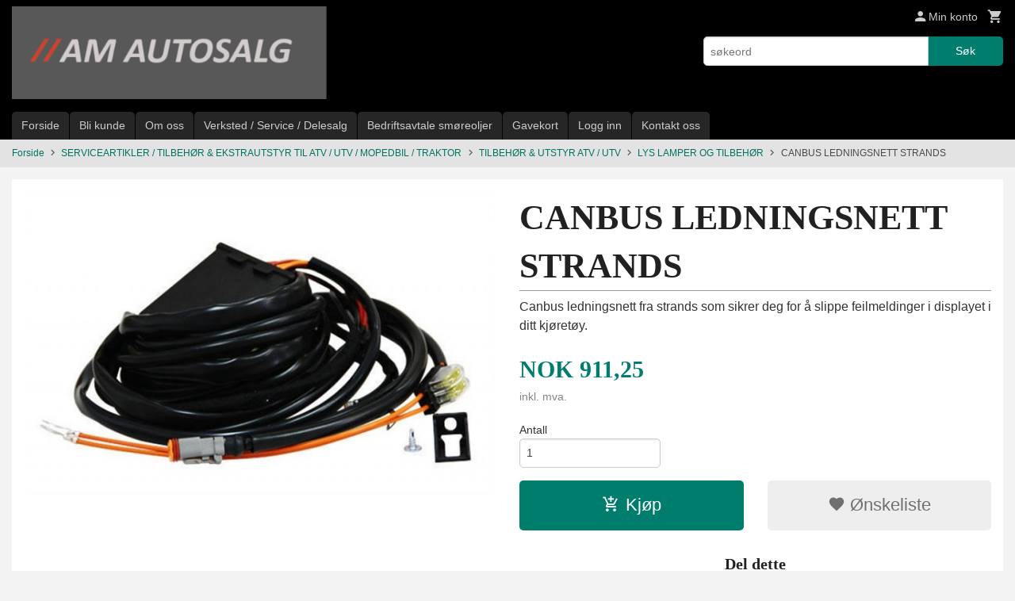

--- FILE ---
content_type: text/html
request_url: https://www.amautosalg.no/produkt/cfmoto-atv-utv/baggasjebokser/lys-lamper-og-tilbehor/canbus-ledningsnett-strands-4600-270413
body_size: 16188
content:
<!DOCTYPE html>

<!--[if IE 7]>    <html class="lt-ie10 lt-ie9 lt-ie8 ie7 no-js flyout_menu" lang="no"> <![endif]-->
<!--[if IE 8]>    <html class="lt-ie10 lt-ie9 ie8 no-js flyout_menu" lang="no"> <![endif]-->
<!--[if IE 9]>    <html class="lt-ie10 ie9 no-js flyout_menu" lang="no"> <![endif]-->
<!--[if (gt IE 9)|!(IE)]><!--> <html class="no-js flyout_menu" lang="no"> <!--<![endif]-->

<head prefix="og: http://ogp.me/ns# fb: http://ogp.me/ns/fb# product: http://ogp.me/ns/product#">
    <meta http-equiv="Content-Type" content="text/html; charset=UTF-8">
    <meta http-equiv="X-UA-Compatible" content="IE=edge">
    
                    <title>CANBUS LEDNINGSNETT STRANDS | AM autosalg </title>
        

    <meta name="description" content="Canbus ledningsnett fra strands som sikrer deg for å slippe feilmeldinger i displayet i ditt kjøretøy.">

    <meta name="keywords" content="">

<meta name="csrf-token" content="UHDoJ0lC5oKDNekBVJbGj0LK2RU2etlMm4Xdq8i8">    <link rel="shortcut icon" href="/favicon.ico">
    <meta property="og:title" content="CANBUS LEDNINGSNETT STRANDS">
<meta property="og:type" content="product">

<meta property="og:image" content="https://www.amautosalg.no/assets/img/630/630/bilder_nettbutikk/a0cf88f34e8ee2ecaa3394090e4ec0b7-image.jpeg">

    <meta property="og:image:width" content="630">
    <meta property="og:image:height" content="407">

<meta property="og:description" content="Canbus ledningsnett fra strands som sikrer deg for å slippe feilmeldinger i displayet i ditt kjøretøy.">


<meta property="product:price:amount" content="911.25"> 
<meta property="product:price:currency" content="NOK">

    <meta property="product:category" content="LYS LAMPER OG TILBEHØR">
    <meta property="product-category-link" content="https://www.amautosalg.no/butikk/cfmoto-atv-utv/baggasjebokser/lys-lamper-og-tilbehor">

<meta property="product:availability" content="instock">



<meta property="og:url" content="https://www.amautosalg.no/produkt/cfmoto-atv-utv/baggasjebokser/lys-lamper-og-tilbehor/canbus-ledningsnett-strands-4600-270413">
<meta property="og:site_name" content="AM autosalg ">
<meta property="og:locale" content="nb_NO"><!-- Pioneer scripts & style -->
<meta name="viewport" content="width=device-width, initial-scale=1.0, minimum-scale=1">
<!-- Android Lollipop theme support: http://updates.html5rocks.com/2014/11/Support-for-theme-color-in-Chrome-39-for-Android -->
<meta name="theme-color" content="#017D6E">

<link href="/assets/themes/classic/css/classic.compiled.css?ver=1702392949" rel="preload" as="style">
<link href="/assets/themes/classic/css/classic.compiled.css?ver=1702392949" rel="stylesheet" type="text/css">


<script type="text/javascript" src="/assets/js/modernizr.min-dev.js"></script>
<script>
    window.FEATURES = (function() {
        var list = {"24ai":1,"24chat":1,"24nb":1,"8":1,"api":1,"blog":1,"boxpacker":1,"criteo":1,"discount":1,"dropshipping":1,"facebook_dpa":1,"facebook_product_catalog":1,"fiken":1,"frontendfaq":1,"giftcard":1,"google_analytics_4":1,"google_shopping":1,"klarna_b2b":1,"localization":1,"mailmojo":1,"mega_menu":1,"modal_cart":1,"modal_cart_free_shipping_reminder":1,"modal_cart_products":1,"newsletter":1,"om2_multihandling":1,"pickuppoints":1,"popup_module":1,"printnode":1,"product_bundles":1,"product_image_slider":1,"product_management_2":1,"product_management_2_customize_layout":1,"reseller":1,"slider":1,"snapchat":1,"stock_reminders":1,"text":1,"thumb_attribute_connection":1,"tripletex":1,"two":1,"two_search_api":1,"update_price_on_attribute_change":1,"users":1,"vipps_express":1,"webshop":1};

        return {
            get: function(name) { return name in list; }
        };
    })();

    if (window.FEATURES.get('facebook_dpa')) {
                facebook_dpa_id = "";
            }

</script>

   

<script async src="https://client.24nettbutikk.chat/embed.js" data-chat-id="24xXZCUoZsQISD8ggAe4ZK2w"></script><script>function chat(){(window.lvchtarr=window.lvchtarr||[]).push(arguments)}</script><script>chat('placement', 'bottom-right');</script><!-- Global site tag (gtag.js) - Google Analytics -->
<script type="text/plain" data-category="analytics" async src="https://www.googletagmanager.com/gtag/js?id=G-82S7M9N0KV"></script>
<script type="text/plain" data-category="analytics">
  window.dataLayer = window.dataLayer || [];
  function gtag(){dataLayer.push(arguments);}
  gtag('js', new Date());

    gtag('config', 'G-82S7M9N0KV', {
      theme: 'classic',
      activeCheckout: 'checkout'
  });
</script>

<script>
    class Item {
        product = {};

        constructor(product) {
            this.product = product;
        }

        #setItemVariant() {
            this.product.item_variant = Array.from(document.querySelectorAll('div.product__attribute'))
                ?.reduce((previousValue, currentValue, currentIndex, array) => {
                    let selectOptions = Array.from(currentValue.children[1].children[0].children);

                    if (!selectOptions.some(option => option.tagName === 'OPTGROUP')) {
                        let attribute = currentValue.children[0].children[0].innerHTML;
                        let value = selectOptions.find(attributeValue => attributeValue.selected).innerHTML;

                        return previousValue += `${attribute}: ${value}${array.length && currentIndex !== array.length - 1 ? ', ' : ''}`;
                    }
                }, '');
        }

        #attachEventListeners() {
            document.querySelectorAll('select.js-attribute').forEach(selector => selector.addEventListener('change', () => this.#setItemVariant()));

            const buyProductButton = document.querySelector('button.js-product__buy-button');

            if (buyProductButton) {
                buyProductButton.addEventListener('click', () => {
                    gtag('event', 'add_to_cart', {
                        currency: 'NOK',
                        value: this.product.value,
                        items: [{ ...this.product, quantity: parseInt(document.getElementById('buy_count').value) }]
                    });
                });
            }

            const buyBundleButton = document.querySelector('button.js-bundle__buy-button');

            if (buyBundleButton) {
                buyBundleButton.addEventListener('click', () => {
                    gtag('event', 'add_to_cart', {
                        currency: 'NOK',
                        value: this.product.value,
                        items: [this.product]
                    });
                });
            }

            const wishListButton = document.querySelector('.product__wishlist-button:not(.disabled)');

            if (wishListButton) {
                wishListButton.addEventListener('click', () => {
                    gtag('event', 'add_to_wishlist', {
                        currency: 'NOK',
                        value: this.product.value,
                        items: [{ ...this.product, quantity: parseInt(document.getElementById('buy_count').value) }],
                    });
                });
            }
        }

        async initialize() {
            await this.#setItemVariant();
            this.#attachEventListeners();

            gtag('event', 'view_item', {
                currency: 'NOK',
                value: this.product.value,
                items: [this.product]
            });
        }
    }
</script>
<!-- Google Analytics -->
<script type="text/plain" data-category="analytics">

    (function (i, s, o, g, r, a, m) {
        i['GoogleAnalyticsObject'] = r;
        i[r] = i[r] || function () {
            (i[r].q = i[r].q || []).push(arguments)
        }, i[r].l = 1 * new Date();
        a = s.createElement(o),
            m = s.getElementsByTagName(o)[0];
        a.async = 1;
        a.src = g;
        m.parentNode.insertBefore(a, m)
    })(window, document, 'script', '//www.google-analytics.com/analytics.js', 'ga');

    
    ga('create', 'UA-24343184-8', 'auto', '24nb');

        ga('24nb.send', 'pageview');

    
    
</script>
<div id="sincos-sc"></div>

<script>
    window.SERVER_DATA={"checkoutUrl":"checkout","cartFullHeight":1,"languageId":"1","currency":"NOK","usesFreeShippingReminder":false,"freeShippingCutoff":"1000","useProductUpSell":false,"googleAnalytics4Enabled":false};
</script>
<script src="/js/slider-cart.js?v=92f548de5fc28f3f8f7079c8ad30e93f" type="text/javascript"></script>
<link rel="stylesheet" href="/css/cookie_consent.css">
<script defer src="/js/cookie_consent.js"></script>
<script>
    window.dataLayer = window.dataLayer || [];
    function gtag(){dataLayer.push(arguments);}

    // Set default consent to 'denied' as a placeholder
    // Determine actual values based on your own requirements
    gtag('consent', 'default', {
        'ad_storage': 'denied',
        'ad_user_data': 'denied',
        'ad_personalization': 'denied',
        'analytics_storage': 'denied',
        'url_passthrough': 'denied'
    });

</script>

<script>

    window.addEventListener('load', function(){

        CookieConsent.run({
            cookie: {
                name: 'cookie_consent_cookie',
                domain: window.location.hostname,
                path: '/',
                expiresAfterDays: 30,
                sameSite: 'Lax'
            },
            disablePageInteraction: true,
            guiOptions: {
                consentModal: {
                    layout: 'box inline',
                    position: 'middle center',
                    equalWeightButtons: false,
                }
            },
            categories: {
                necessary: {
                    enabled: true,
                    readonly: true,
                },
                analytics: {},
                targeting: {}
            },
            language: {
                default: 'no',
                translations: {
                    no: {
                        consentModal: {
                            title: 'Vi bruker cookies!',
                            description: '<p>Vi benytter første- og tredjeparts cookies (informasjonskapsler).</p><br><br><p>Cookies bruker til: </p><br><ul style="padding-left:3px;"><li>Nødvendige funksjoner på nettsiden</li><li>Analyse og statistikk</li><li>Markedsføring som kan brukes for personlig tilpasning av annonser</li></ul><br><p>Velg “Godta alle” om du aksepterer vår bruk av cookie. Hvis du ønsker å endre på cookie-innstillingene, velg “La meg velge selv”.</p><br><p>Les mer om vår Cookie policy <a href="/side/cookies">her.</a></p>',
                            acceptAllBtn: 'Godta alle',
                            acceptNecessaryBtn: 'Godta kun nødvendige',
                            showPreferencesBtn: 'La meg velge selv',
                        },
                        preferencesModal: {
                            title: 'Innstillinger',
                            acceptAllBtn: 'Godta alle',
                            acceptNecessaryBtn: 'Godta kun nødvendige',
                            savePreferencesBtn: 'Lagre og godta innstillinger',
                            closeIconLabel: 'Lukk',
                            sections: [
                                {
                                    title: 'Bruk av cookies 📢',
                                    description: 'Vi bruker cookies for å sikre deg en optimal opplevelse i nettbutikken vår. Noen cookies er påkrevd for at nettbutikken skal fungere. Les mer om vår <a href="/side/sikkerhet_og_personvern" class="cc-link">personvernerklæring</a>.'
                                },
                                {
                                    title: 'Helt nødvendige cookies',
                                    description: 'Cookies som er helt nødvendig for at nettbutikken skal fungere. Man får ikke handlet i nettbutikken uten disse.',
                                },
                                {
                                    title: 'Cookies rundt analyse og oppsamling av statistikk',
                                    description: 'Cookie som lagrer anonym statistikk av besøkende i nettbutikken. Disse brukes av nettbutikkeier for å lære seg mer om hvem publikummet sitt er.',
                                    linkedCategory: 'analytics'
                                },
                                {
                                    title: 'Cookies rundt markedsføring og retargeting',
                                    description: 'Cookies som samler informasjon om din bruk av nettsiden slik at markedsføring kan tilpasses deg.',
                                    linkedCategory: 'targeting'
                                },
                                {
                                    title: 'Mer informasjon',
                                    description: 'Ved spørsmål om vår policy rundt cookies og dine valg, ta gjerne kontakt med oss på <a href="mailto:info@amautosalg.no">info@amautosalg.no</a>.'
                                }
                            ]
                        }
                    }
                }
            }
        });
    });
</script>

<script type="text/plain" data-category="targeting">
    window.dataLayer = window.dataLayer || [];
    function gtag(){ dataLayer.push(arguments); }
    gtag('consent', 'update', {
        'ad_storage': 'granted',
        'ad_user_data': 'granted',
        'ad_personalization': 'granted'
    });
</script>

<script type="text/plain" data-category="analytics">
    window.dataLayer = window.dataLayer || [];
    function gtag(){ dataLayer.push(arguments); }
    gtag('consent', 'update', {
        'analytics_storage': 'granted',
        'url_passthrough': 'granted'
    });
</script>

        </head>

<body class="">

    <a href="#main-content" class="sr-only">Gå til innholdet</a>

<div id="outer-wrap">
    <div id="inner-wrap" class="content-wrapper">

                                        <header id="top" role="banner" class="header-row">
    <div id="logo-row" class="header-bg">
    <div class="row">
        <div class="small-5 medium-4 columns">
            <div id="logo" class="logo-wrapper">
    <a href="https://www.amautosalg.no/" class="neutral-link">

        
            <span class="vertical-pos-helper"></span><img src="/bilder_diverse/1605426803_scaled.png" alt="Nettbutikk AM Autosalg AS" class="logo-img">

        
    </a>
</div>
        </div>
        <div class="small-7 medium-8 columns hide-for-print utilities">
            <div class="row">
                <div class="columns">
                    <ul class="nav--horizontal--right utils-nav" id="tools-nav">
                                                <li class="utils-nav__item">
                            <a href="/konto" class="neutral-link setting__button">
                                <i class="icon icon-person icon-large"></i><span>Min konto</span>
                            </a>
                        </li>
                        <li class="utils-nav__item">
                            <div class="cart-and-checkout right ">
    <a href="https://www.amautosalg.no/kasse" class="neutral-link cart-button cart-button--empty">
        <i class="icon-shopping-cart cart-button__icon icon-large"></i><span class="cart-button__text">Handlevogn</span>
        <span class="cart-button__quantity">0</span>
        <span class="cart-button__sum">0,00</span>
        <span class="cart-button__currency">NOK</span>
    </a>

    <a href="https://www.amautosalg.no/kasse" class="button show-for-medium-up checkout-button call-to-action-color-bg">Kasse <i class="icon-chevron-right cart-icon icon-large"></i></a>
</div>                        </li>
                    </ul>
                </div>
            </div>
            <div class="row show-for-large-up">
                <div class="columns">
                    <div class="header__search__wrapper">
                        <form action="https://www.amautosalg.no/search" accept-charset="UTF-8" method="get" class="js-product-search-form" autocomplete="off">    <div class="row collapse postfix-radius">
        <div class="small-9 columns product-search">
            
<input type="text" name="q" value="" id="search-box__input" tabindex="0" maxlength="80" class="inputfelt_sokproduktmarg" placeholder="søkeord"  />
    <input type="submit" class="search-box__submit button small primary-color-bg hidden"  value="Søk"/>


    <div class="js-product-search-results product-search-results is-hidden">
        <p class="js-product-search__no-hits product-search__no-hits is-hidden">Ingen treff</p>
        <div class="js-product-search__container product-search__container is-hidden"></div>
        <p class="js-product-search__extra-hits product-search__extra-hits is-hidden">
            <a href="#" class="themed-nav">&hellip;vis flere treff (<span class="js-product-search__num-extra-hits"></span>)</a>
        </p>
    </div>
        </div>
        <div class="small-3 columns">
            <button type="submit" tabindex="0" class="button postfix js-product-search-submit primary-color-bg">Søk</button>
        </div>
    </div>
</form>                    </div>
                </div>
            </div>
        </div>
    </div>
</div></header>

<div id="about-menu-row" class="navigation-bg show-for-large-up">
    <div class="row">
        <div class="columns about-menu">
            <ul class="nav--horizontal about-menu">
                    <li class="nav__item  ">
            <a href="/" class=" neutral-link">Forside</a>
        </li>
                    <li class="nav__item  ">
            <a href="/kunde" class=" neutral-link">Bli kunde</a>
        </li>
                    <li class="nav__item  ">
            <a href="/sider/om-oss" class=" neutral-link">Om oss</a>
        </li>
                    <li class="nav__item  ">
            <a href="/sider/verksted-service-delesalg" class=" neutral-link">Verksted / Service / Delesalg</a>
        </li>
                    <li class="nav__item  ">
            <a href="/sider/bedriftsavtale-smoreoljer" class=" neutral-link">Bedriftsavtale smøreoljer</a>
        </li>
                    <li class="nav__item  ">
            <a href="/gavekort" class=" neutral-link">Gavekort</a>
        </li>
                    <li class="nav__item  login_btn">
            <a href="/kunde/logginn" class="login_btn neutral-link">Logg inn</a>
        </li>
                    <li class="nav__item  login_btn is-hidden">
            <a href="/kunde/loggut" class="login_btn is-hidden neutral-link">Logg ut</a>
        </li>
                    <li class="nav__item  ">
            <a href="/side/kontakt_oss" class=" neutral-link">Kontakt oss</a>
        </li>
    </ul>        </div>
    </div>
</div>

<nav id="nav-compact" class="navigation-bg main-nav nav-compact hide-for-large-up hide-for-print">
    <div class="row">
        <div class="columns">
            <ul class="main-nav__top-level">
                <li class="left main-nav__item level-0">
                    <a id="nav-open-btn" href="#nav"><i class="icon-menu icon-large"></i> Meny</a>
                </li>
                <li class="right main-nav__item level-0">
                        <form action="https://www.amautosalg.no/search" accept-charset="UTF-8" method="get" class="search-box__container" autocomplete="off">        
<input type="text" name="q" value="" id="search-box__input--small" tabindex="0" maxlength="80" class="inputfelt_sokproduktmarg search-box__input" placeholder="søkeord"  />
    <input type="submit" class="search-box__submit button small primary-color-bg hidden"  value="Søk"/>

    <label for="search-box__input--small" class="search-box__label"><span class="icon-search icon-large"></span></label>
        <input type="submit" id="search-submit">
    </form>                </li>
            </ul>
        </div>
    </div>
</nav><nav id="nav" class="navigation-bg main-nav nav-offcanvas js-arrow-key-nav hide-for-print" role="navigation">
    <div class="block row">
        <div class="columns"> 
            <h2 class="block-title nav-offcanvas__title">Produkter</h2>
                        <ul id="main-menu" class="sm main-nav__list level-0" data-mer="Mer">
<li class="main-nav__item level-0"><a class="main-nav__frontpage-link" href="https://amautosalg.no">Forside</a></li><li class="main-nav__item level-0"><a href="/butikk/cfmoto" >CFMOTO ATV - UTV</a></li><li class="main-nav__item level-0"><a href="/butikk/goes-atv" >GOES ATV</a></li><li class="main-nav__item parent level-0"><a href="/butikk/cfmoto-tilbehor-og-utstyr" >CFMOTO TILBEHØR OG UTSTYR</a><ul class="main-nav__submenu level-1" data-mer="Mer">
<li class="main-nav__item level-1"><a href="/butikk/cfmoto-tilbehor-og-utstyr/tilbehor-cfmoto-cforce-450" >TILBEHØR CFMOTO CFORCE 450 2017-2022 mod</a></li><li class="main-nav__item level-1"><a href="/butikk/cfmoto-tilbehor-og-utstyr/tilbehor-cfmoto-520" >TILBEHØR CFMOTO CFORCE 520 2017-2022 Mod</a></li><li class="main-nav__item parent level-1"><a href="/butikk/cfmoto-tilbehor-og-utstyr/tilbehor-cforce-450-520-2023" >TILBEHØR CFORCE 450 2023</a><ul class="main-nav__submenu level-2" data-mer="Mer">
<li class="main-nav__item level-2"><a href="/butikk/cfmoto-tilbehor-og-utstyr/tilbehor-cforce-450-520-2023/bagasje" >bagasje</a></li></ul>
</li><li class="main-nav__item level-1"><a href="/butikk/cfmoto-tilbehor-og-utstyr/tilbehor-cforce-520-2023" >TILBEHØR CFORCE 520 2023</a></li><li class="main-nav__item level-1"><a href="/butikk/cfmoto-tilbehor-og-utstyr/tilbehor-cfmoto-600" >TILBEHØR CFMOTO CFORCE 600</a></li><li class="main-nav__item level-1"><a href="/butikk/cfmoto-tilbehor-og-utstyr/tilbehor-cfmoto-625" >TILBEHØR CFMOTO CFORCE 625 2021-2022 mod</a></li><li class="main-nav__item level-1"><a href="/butikk/cfmoto-tilbehor-og-utstyr/tilbehor-cforce-625-2023" >TILBEHØR CFORCE 625 2023 / 2024</a></li><li class="main-nav__item level-1"><a href="/butikk/cfmoto-tilbehor-og-utstyr/tilbehor-cfmoto-820" >TILBEHØR CFMOTO CFORCE 820</a></li><li class="main-nav__item level-1"><a href="/butikk/cfmoto-tilbehor-og-utstyr/tilbehor-cfmoto-850xc" >TILBEHØR CFMOTO CFORCE 850XC</a></li><li class="main-nav__item level-1"><a href="/butikk/cfmoto-tilbehor-og-utstyr/tilbehor-cfmoto-cforce-1000" >TILBEHØR CFMOTO CFORCE 1000</a></li><li class="main-nav__item level-1"><a href="/butikk/cfmoto-tilbehor-og-utstyr/tilbehor-cfmoto-cforce-1000-g3" >TILBEHØR CFMOTO CFORCE 1000 G3</a></li><li class="main-nav__item level-1"><a href="/butikk/cfmoto-tilbehor-og-utstyr/tilbehor-cfmoto-zforce-550" >TILBEHØR CFMOTO ZFORCE 550</a></li><li class="main-nav__item level-1"><a href="/butikk/cfmoto-tilbehor-og-utstyr/tilbehor-cfmoto-zforce-1000" >TILBEHØR CFMOTO ZFORCE 1000</a></li><li class="main-nav__item level-1"><a href="/butikk/cfmoto-tilbehor-og-utstyr/tilbehor-cfmoto-z1000-sport" >TILBEHØR CFMOTO Z1000 SPORT</a></li><li class="main-nav__item level-1"><a href="/butikk/cfmoto-tilbehor-og-utstyr/tilbehor-cfmoto-u600" >TILBEHØR CFMOTO U600</a></li><li class="main-nav__item level-1"><a href="/butikk/cfmoto-tilbehor-og-utstyr/tilbehor-cfmoto-u800" >TILBEHØR CFMOTO U800</a></li><li class="main-nav__item level-1"><a href="/butikk/cfmoto-tilbehor-og-utstyr/tilbehor-cfmoto-u1000" >TILBEHØR CFMOTO U1000</a></li></ul>
</li><li class="main-nav__item selected parent level-0"><a href="/butikk/cfmoto-atv-utv" >SERVICEARTIKLER / TILBEHØR & EKSTRAUTSTYR TIL ATV / UTV / MOPEDBIL / TRAKTOR</a><ul class="main-nav__submenu active level-1" data-mer="Mer">
<li class="main-nav__item selected_sibl parent level-1"><a href="/butikk/cfmoto-atv-utv/atv" >CFMOTO ATV</a><ul class="main-nav__submenu level-2" data-mer="Mer">
<li class="main-nav__item level-2"><a href="/butikk/cfmoto-atv-utv/atv/cfmoto-450" >CFORCE 450</a></li><li class="main-nav__item level-2"><a href="/butikk/cfmoto-atv-utv/atv/cfmoto-520" >CFORCE 520</a></li><li class="main-nav__item level-2"><a href="/butikk/cfmoto-atv-utv/atv/cfmoto-625" >CFORCE 625</a></li><li class="main-nav__item level-2"><a href="/butikk/cfmoto-atv-utv/atv/cforce-850xc" >CFORCE 850XC</a></li><li class="main-nav__item level-2"><a href="/butikk/cfmoto-atv-utv/atv/cforce-1000" >CFORCE 1000</a></li></ul>
</li><li class="main-nav__item selected_sibl level-1"><a href="/butikk/cfmoto-atv-utv/utv" >CFMOTO UTV</a></li><li class="main-nav__item selected_sibl level-1"><a href="/butikk/cfmoto-atv-utv/honda-atv" >HONDA ATV</a></li><li class="main-nav__item selected_sibl level-1"><a href="/butikk/cfmoto-atv-utv/atv-for-barn-ungdom-1" >ATV FOR BARN & UNGDOM</a></li><li class="main-nav__item selected selected_sibl parent level-1"><a href="/butikk/cfmoto-atv-utv/baggasjebokser" >TILBEHØR & UTSTYR ATV / UTV</a><ul class="main-nav__submenu active level-2" data-mer="Mer">
<li class="main-nav__item selected_sibl level-2"><a href="/butikk/cfmoto-atv-utv/baggasjebokser/broyteskjaer-til-atv-utv" >BRØYTESKJÆR / SNØFRES TIL ATV OG UTV</a></li><li class="main-nav__item selected_sibl level-2"><a href="/butikk/cfmoto-atv-utv/baggasjebokser/baggasjebokser-cfmoto" >BAGASJEBOKS FOR ATV / UTV</a></li><li class="main-nav__item selected_sibl level-2"><a href="/butikk/cfmoto-atv-utv/baggasjebokser/kufangerere-for-atv" >KUFANGERERE FOR ATV </a></li><li class="main-nav__item selected_sibl level-2"><a href="/butikk/cfmoto-atv-utv/baggasjebokser/vindskjerm-og-handbeskyttere" >VINDSKJERM OG HÅNDBESKYTTERE</a></li><li class="main-nav__item selected_sibl level-2"><a href="/butikk/cfmoto-atv-utv/baggasjebokser/handtaksvarme-tommelvarme" >HÅNDTAKSVARME & TOMMELVARME</a></li><li class="main-nav__item selected_sibl level-2"><a href="/butikk/cfmoto-atv-utv/baggasjebokser/beltekitt-kjetting" >BELTEKITT / SKRUPIGGER / KJETTINGER</a></li><li class="main-nav__item selected_sibl level-2"><a href="/butikk/cfmoto-atv-utv/baggasjebokser/tilhengere-for-atv-utv" >TILHENGERE FOR ATV / UTV</a></li><li class="main-nav__item selected_sibl level-2"><a href="/butikk/cfmoto-atv-utv/baggasjebokser/kjorebro-kjorebru-alurampe" >KJØREBRO / KJØREBRU / ALURAMPE</a></li><li class="main-nav__item selected_sibl level-2"><a href="/butikk/cfmoto-atv-utv/baggasjebokser/hage-skogsredskap" >HAGE & SKOGSREDSKAP</a></li><li class="main-nav__item selected_sibl level-2"><a href="/butikk/cfmoto-atv-utv/baggasjebokser/vinsjer-vinsjetau" >VINSJER & VINSJETAU</a></li><li class="main-nav__item current selected_sibl level-2"><a href="/butikk/cfmoto-atv-utv/baggasjebokser/lys-lamper-og-tilbehor" >LYS LAMPER OG TILBEHØR</a></li><li class="main-nav__item selected_sibl level-2"><a href="/butikk/cfmoto-atv-utv/baggasjebokser/sandstroer-1" >Sandstrøer</a></li></ul>
</li><li class="main-nav__item selected_sibl parent level-1"><a href="/butikk/cfmoto-atv-utv/service-deler-til-atv-utv" >DELER & SERVICE ARTIKLER TIL ATV / UTV</a><ul class="main-nav__submenu level-2" data-mer="Mer">
<li class="main-nav__item level-2"><a href="/butikk/cfmoto-atv-utv/service-deler-til-atv-utv/deler" >DELER ATV / UTV</a></li><li class="main-nav__item level-2"><a href="/butikk/cfmoto-atv-utv/service-deler-til-atv-utv/filter" >FILTER & SERVICE ARTIKLER</a></li><li class="main-nav__item level-2"><a href="/butikk/cfmoto-atv-utv/service-deler-til-atv-utv/variator-deler-service" >VARIATOR DELER & SERVICE </a></li><li class="main-nav__item level-2"><a href="/butikk/cfmoto-atv-utv/service-deler-til-atv-utv/ecu-tuning-artikkler" >ECU & TUNING ARTIKLER</a></li></ul>
</li><li class="main-nav__item selected_sibl parent level-1"><a href="/butikk/cfmoto-atv-utv/dekk-felg-til-atv-utv" >DEKK & FELG TIL ATV / UTV</a><ul class="main-nav__submenu level-2" data-mer="Mer">
<li class="main-nav__item level-2"><a href="/butikk/cfmoto-atv-utv/dekk-felg-til-atv-utv/dekk-til-atv-utv" >DEKK TIL ATV / UTV</a></li><li class="main-nav__item level-2"><a href="/butikk/cfmoto-atv-utv/dekk-felg-til-atv-utv/dekkpakke-felgpakke" >Dekkpakke / Felgpakke</a></li></ul>
</li><li class="main-nav__item selected_sibl level-1"><a href="/butikk/cfmoto-atv-utv/aixam-mopedbil" >AIXAM MOPEDBIL</a></li><li class="main-nav__item selected_sibl level-1"><a href="/butikk/cfmoto-atv-utv/solis-traktor" >SOLIS TRAKTOR</a></li></ul>
</li><li class="main-nav__item level-0"><a href="/butikk/solis-traktorer" >SOLIS TRAKTORER</a></li><li class="main-nav__item parent level-0"><a href="/butikk/utstyr-for-traktor-og-anlegg" >UTSTYR REDSKAP FOR HAGE - TRAKTOR OG ANLEGG</a><ul class="main-nav__submenu level-1" data-mer="Mer">
<li class="main-nav__item level-1"><a href="/butikk/utstyr-for-traktor-og-anlegg/beitepussere" >Fliskutter Beitepusser Graver med mer</a></li><li class="main-nav__item level-1"><a href="/butikk/utstyr-for-traktor-og-anlegg/skuffer-til-traktor" >SKUFFER TIL TRAKTOR</a></li><li class="main-nav__item level-1"><a href="/butikk/utstyr-for-traktor-og-anlegg/tilhenger" >TILHENGER</a></li><li class="main-nav__item level-1"><a href="/butikk/utstyr-for-traktor-og-anlegg/snoskjaer-ploger" >SNØSKJÆR & PLOGER</a></li><li class="main-nav__item level-1"><a href="/butikk/utstyr-for-traktor-og-anlegg/tilbehor-traktor" >TILBEHØR TRAKTOR</a></li></ul>
</li><li class="main-nav__item parent level-0"><a href="/butikk/utleie-av-tilhenger-bil-atv" >UTLEIEPORTALEN</a><ul class="main-nav__submenu level-1" data-mer="Mer">
<li class="main-nav__item level-1"><a href="/butikk/utleie-av-tilhenger-bil-atv/leie-tilhengere" >LEIE TILHENGERE</a></li><li class="main-nav__item level-1"><a href="/butikk/utleie-av-tilhenger-bil-atv/leie-atv-utv" >LEIE ATV / UTV</a></li><li class="main-nav__item level-1"><a href="/butikk/utleie-av-tilhenger-bil-atv/leie-av-utstyr" >Leie av utstyr</a></li><li class="main-nav__item level-1"><a href="/butikk/utleie-av-tilhenger-bil-atv/leie-av-traktor" >Leie av traktor</a></li></ul>
</li><li class="main-nav__item parent level-0"><a href="/butikk/bekledning-sikkerhetsutstyr" >BEKLEDNING & SIKKERHETSUTSTYR</a><ul class="main-nav__submenu level-1" data-mer="Mer">
<li class="main-nav__item level-1"><a href="/butikk/bekledning-sikkerhetsutstyr/helhjelmer" >Helhjelmer</a></li><li class="main-nav__item level-1"><a href="/butikk/bekledning-sikkerhetsutstyr/hansker" >Hansker</a></li><li class="main-nav__item level-1"><a href="/butikk/bekledning-sikkerhetsutstyr/crosshjelmer" >Crosshjelmer</a></li><li class="main-nav__item level-1"><a href="/butikk/bekledning-sikkerhetsutstyr/kjorebriller" >Kjørebriller </a></li><li class="main-nav__item level-1"><a href="/butikk/bekledning-sikkerhetsutstyr/halvhjelm-med-solbriller" >Halvhjelm med solbriller</a></li><li class="main-nav__item level-1"><a href="/butikk/bekledning-sikkerhetsutstyr/halvhjelm" >Halvhjelm</a></li><li class="main-nav__item level-1"><a href="/butikk/bekledning-sikkerhetsutstyr/apningsbare-hjelmer" >Åpningsbare hjelmer</a></li></ul>
</li><li class="main-nav__item parent level-0"><a href="/butikk/moped-scooter" >MOPED / SCOOTER / LETT MC</a><ul class="main-nav__submenu level-1" data-mer="Mer">
<li class="main-nav__item level-1"><a href="/butikk/moped-scooter/super-soco" >SUPER SOCO</a></li></ul>
</li><li class="main-nav__item level-0"><a href="/butikk/kampanje-produkter" >TILBUDSKROKEN / KAMPANJE PRODUKTER / BLACK MONTH TILBUD / SUPERTILBUD</a></li><li class="main-nav__item level-0"><a href="/butikk/vask-kjemi" >VASK / KJEMI</a></li><li class="main-nav__item parent level-0"><a href="/butikk/champion-oil" >CHAMPION OIL</a><ul class="main-nav__submenu level-1" data-mer="Mer">
<li class="main-nav__item level-1"><a href="/butikk/champion-oil/motorolje-1" >MOTOROLJER</a></li><li class="main-nav__item level-1"><a href="/butikk/champion-oil/girolje-2" >GIROLJER</a></li><li class="main-nav__item level-1"><a href="/butikk/champion-oil/hydraulikkoljer" >HYDRAULIKKOLJER</a></li><li class="main-nav__item level-1"><a href="/butikk/champion-oil/smorefett" >SMØREFETT</a></li><li class="main-nav__item level-1"><a href="/butikk/champion-oil/spray-spesialprodukter" >SPRAY & SPESIALPRODUKTER</a></li><li class="main-nav__item level-1"><a href="/butikk/champion-oil/kjolevaeske" >KJØLEVÆSKE </a></li><li class="main-nav__item level-1"><a href="/butikk/champion-oil/sagkjedeolje" >SAGKJEDEOLJE</a></li></ul>
</li><li class="main-nav__item parent level-0"><a href="/butikk/strands-lys-og-tilbehor" >EKSTRALYS </a><ul class="main-nav__submenu level-1" data-mer="Mer">
<li class="main-nav__item level-1"><a href="/butikk/strands-lys-og-tilbehor/arbeidslys-til-ditt-kjoretoy" >ARBEIDSLYS </a></li><li class="main-nav__item level-1"><a href="/butikk/strands-lys-og-tilbehor/ledbar-og-ekstralys" >LEDBAR OG EKSTRALYS</a></li><li class="main-nav__item level-1"><a href="/butikk/strands-lys-og-tilbehor/varsellys" >VARSELLYS</a></li><li class="main-nav__item level-1"><a href="/butikk/strands-lys-og-tilbehor/komplette-pakker-for-ekstralys" >KOMPLETTE PAKKER FOR EKSTRALYS</a></li><li class="main-nav__item level-1"><a href="/butikk/strands-lys-og-tilbehor/koblingsmateriell-for-lys" >KOBLINGSMATERIELL FOR LYS</a></li><li class="main-nav__item level-1"><a href="/butikk/strands-lys-og-tilbehor/markeringslys" >MARKERINGSLYS</a></li><li class="main-nav__item level-1"><a href="/butikk/strands-lys-og-tilbehor/godkjente-ryggelys" >GODKJENTE RYGGELYS</a></li></ul>
</li><li class="main-nav__item level-0"><a href="/butikk/truck-jekketralle-naering" >Truck - Jekketralle - Næring</a></li><li class="main-nav__item level-0"><a href="/butikk/sany-gravemaskin" >SANY GRAVEMASKIN</a></li><li class="main-nav__item level-0"><a href="/butikk/paxster-elektrisk-kjoretoy" >Paxster elektrisk kjøretøy</a></li></ul>
        </div>
    </div>

            <a class="main-nav__close-btn exit-off-canvas" id="nav-close-btn" href="#top">Lukk <i class="icon-chevron-right icon-large"></i></a>
    </nav>
    <div class="breadcrumbs-bg">
        <div class="row">
            <div class="columns">
                <ul class="breadcrumbs" itemscope itemtype="http://schema.org/BreadcrumbList"><li class="breadcrumbs__item breadcrumbs__home"><a href="https://www.amautosalg.no/">Forside</a></li><li class="breadcrumbs__item" itemprop="itemListElement" itemscope itemtype="http://schema.org/ListItem"><a itemtype="http://schema.org/Thing" itemprop="item" href="https://www.amautosalg.no/butikk/cfmoto-atv-utv"><span itemprop="name">SERVICEARTIKLER / TILBEHØR & EKSTRAUTSTYR TIL ATV / UTV / MOPEDBIL / TRAKTOR</span></a> <meta itemprop="position" content="1" /></li><li class="breadcrumbs__item" itemprop="itemListElement" itemscope itemtype="http://schema.org/ListItem"><a itemtype="http://schema.org/Thing" itemprop="item" href="https://www.amautosalg.no/butikk/cfmoto-atv-utv/baggasjebokser"><span itemprop="name">TILBEHØR & UTSTYR ATV / UTV</span></a> <meta itemprop="position" content="2" /></li><li class="breadcrumbs__item" itemprop="itemListElement" itemscope itemtype="http://schema.org/ListItem"><a itemtype="http://schema.org/Thing" itemprop="item" href="https://www.amautosalg.no/butikk/cfmoto-atv-utv/baggasjebokser/lys-lamper-og-tilbehor"><span itemprop="name">LYS LAMPER OG TILBEHØR</span></a> <meta itemprop="position" content="3" /></li><li class="breadcrumbs__item current" itemprop="itemListElement" itemscope itemtype="http://schema.org/ListItem"><span><span itemprop="name">CANBUS LEDNINGSNETT STRANDS</span></span><meta itemtype="http://schema.org/Thing" content="https://www.amautosalg.no/produkt/cfmoto-atv-utv/baggasjebokser/lys-lamper-og-tilbehor/canbus-ledningsnett-strands-4600-270413" itemprop="item"><meta itemprop="position" content="4" /></li><meta itemprop="numberOfItems" content="4"><meta itemprop="itemListOrder" content="Ascending"></ul>
            </div>
        </div>
    </div>
                
<div id="main" class="main-content">
    <div class="row">
        <div class="columns">
            <div id="main-content" itemscope itemtype="http://schema.org/Product" class="body-bg" tabindex="-1">
                    <article class="content-bg product">

    <div class="row">

        <form action="https://www.amautosalg.no/handlevogn/leggtil" method="post" accept-charset="utf-8" class="product__form"><input type="hidden" name="_token" value="UHDoJ0lC5oKDNekBVJbGj0LK2RU2etlMm4Xdq8i8">        
<input type="hidden" name="id" value="1186" />
        
<input type="hidden" name="path" value="produkt/cfmoto-atv-utv/baggasjebokser/lys-lamper-og-tilbehor/canbus-ledningsnett-strands-4600-270413" />

            <div class="product__images  small-12 medium-6 large-6 small-centered medium-uncentered columns">
                <div class="product__main-images">
    <ul class="js-fancybox-gallery ">
                    <li>
                <a class="fancybox product__main-images__link readon-icon__wrapper bx-slide"
                data-fancybox-group="prod_gallery"
                href="/assets/img/1024/1024/bilder_nettbutikk/a0cf88f34e8ee2ecaa3394090e4ec0b7-image.jpeg"
                target="_blank"
                title=""
                tabindex="0">
                    <img src="/assets/img/640/640/bilder_nettbutikk/a0cf88f34e8ee2ecaa3394090e4ec0b7-image.jpeg" alt="" title="">
                    <div class="readon-icon__container">
                        <span class="vertical-pos-helper"></span><i class="icon-search readon-icon"></i>
                    </div>
                </a>
            </li>
            </ul>
</div>

            </div>

            <div class="product__info small-12 medium-6 large-6 small-centered medium-uncentered columns">

                <h1 itemprop="name" class="product__title">CANBUS LEDNINGSNETT STRANDS</h1>

                                
                <p class="product__ingress" itemprop="description">Canbus ledningsnett fra strands som sikrer deg for å slippe feilmeldinger i displayet i ditt kjøretøy.</p>

                <meta itemprop="brand" content="">
                                    <meta itemprop="image" content="https://www.amautosalg.no/assets/img/630/630/bilder_nettbutikk/a0cf88f34e8ee2ecaa3394090e4ec0b7-image.jpeg">
                                <meta itemprop="sku" content="4600-270413">
                <meta itemprop="gtin14" content="">
                
                <div class="row">
                                            <div class="small-12 large-7 columns">
                            <div class="offers" itemprop="offers" itemscope itemtype="http://schema.org/Offer">

    
        <span class="price "><span class="currency">NOK</span><span class="price__display">911,25</span></span>

        
        
        
        <span class="vat-info">inkl. mva.</span>

        <meta itemprop="price" content="911.25">
<meta itemprop="priceCurrency" content="NOK">
    
<span itemprop="priceSpecification" itemscope itemtype="http://www.schema.org/PriceSpecification">
    <meta itemprop="price" content="911.25">
    <meta itemprop="priceCurrency" content="NOK">
    <meta itemprop="valueAddedTaxIncluded" content="true">
</span>

<!--<meta itemprop="priceValidUntil" content="">-->
<meta itemprop="url" content="https://www.amautosalg.no/produkt/cfmoto-atv-utv/baggasjebokser/lys-lamper-og-tilbehor/canbus-ledningsnett-strands-4600-270413">
            <link itemprop="availability" href="http://schema.org/PreOrder">

<meta id="stock-status-1186" data-stock="0" data-session-stock="0" content="0">
    
</div>                        </div>
                                        <div class="small-12 large-5 columns">
                        <div class="product__stockstatus product__stockstatus--sold-out">
    
    </div>                    </div>
                </div>
                
                
                <div class="product__attributes">
                        
<input type="hidden" name="attributt[][0]" value="" />
                        <div class="product__quantity">
        <label for="buy_count" class="product__quantity__label">Antall</label>
        <input type="number" pattern="[0-9]*" inputmode="numeric" min="1" class="product__quantity__input" data-product-id="1186" name="antall" value="1" id="buy_count" placeholder="1">
    </div>
                </div>

                    <input name="ekstra_velg" type="hidden" value='0'>
    <input name="ekstra_tekst" type="hidden" value=''>

                
                <div class="row">
                    <div class="columns small-6">
	        <button type="submit" name="button" class="button large expand product__buy-button js-product__buy-button" data-product-id="1186">
            <i class="icon-add-shopping-cart"></i>Kjøp        </button>
	</div>

                                            <div class="columns small-6 left hide-for-print">
    <a href="#" class="button large expand secondary product__wishlist-button disabled" data-success="Produktet ble lagt i ønskelisten" data-disabled-msg="Du må registrere deg eller logge inn for å bruke ønskelisten">
        <i class="icon-favorite"></i> Ønskeliste    </a>
</div>                                    </div>
                
                
                </form>                                                
    <div class="social-buttons__headline-wrapper block__box__headline-wrapper">
        <h3 class="social-buttons__headline block__box__headline">Del dette</h3>
    </div>

    <ul class="social-buttons-list social-buttons-list--product">

                    <li class="social-button social-button--twitter">
                    <a href="https://twitter.com/intent/tweet?url=https%3A%2F%2Fwww.amautosalg.no%2Fprodukt%2Fcfmoto-atv-utv%2Fbaggasjebokser%2Flys-lamper-og-tilbehor%2Fcanbus-ledningsnett-strands-4600-270413&amp;text=CANBUS+LEDNINGSNETT+STRANDS+%7C+AM+autosalg+" title="Del på Twitter" class="social-button__link" target="_blank">
                        <i class="icon-twitter"></i>
                    </a>
                </li>        
                    <li class="social-button social-button--facebook">
                    <a href="https://www.facebook.com/sharer/sharer.php?u=https%3A%2F%2Fwww.amautosalg.no%2Fprodukt%2Fcfmoto-atv-utv%2Fbaggasjebokser%2Flys-lamper-og-tilbehor%2Fcanbus-ledningsnett-strands-4600-270413" title="Del på Facebook" class="social-button__link" target="_blank">
                        <i class="icon-facebook"></i>
                    </a>
                </li>        
        
        
                    <li class="social-button social-button--mail">
                    <a href="mailto:?subject=CANBUS LEDNINGSNETT STRANDS&amp;body=CANBUS LEDNINGSNETT STRANDS%0A%0ACanbus ledningsnett fra strands som sikrer deg for &aring; slippe feilmeldinger i displayet i ditt kj&oslash;ret&oslash;y.%0A%0ALes mer: https://www.amautosalg.no/produkt/cfmoto-atv-utv/baggasjebokser/lys-lamper-og-tilbehor/canbus-ledningsnett-strands-4600-270413" title="Del på E-post" class="social-button__link" >
                        <i class="icon-mail"></i>
                    </a>
                </li>        
    </ul>
            </div>


        <div class="product__about small-12 large-6 small-centered medium-uncentered columns">
            <div id="product-tabs" class="js-tabs">
    
            <ul class="resp-tabs-list">
                            <li tabindex="0">Produktinfo</li>
                            <li tabindex="0">Produktanmeldelser (0)</li>
                    </ul> 

        <div class="resp-tabs-container">
                            <div>
                    <p>Dette settet leveres med en monteringsanvisning.<br /><br />- Enkel og trygg oppkobling av dine ekstralys med et can bus ledningsnett fra Strands.</p>
<p>- Lange og beskyttede kabler med strømper for å beskytte kablene mot gnag / gnissing.</p>
<p>- Egen sikringsholder</p>
<p> </p>
<p>Klar for montering i ditt kjøretøy.</p>
<p>Passer de fleste typer kjøretøy</p>
<p>Personbil, Lastebil, Båt, Mc, Traktor, Anleggsmaskiner, Atv m.m</p>
<p> </p>
<p>Denne opererer for både 12V og 24V systemer.</p>
<p>Her kan du koble opp ekstralys med DT kontakt så man ikke for vanninntrengning i koblingene.<br /><br /></p>
<p> </p>                                    </div>
                            <div>
                                        
<div class="comments-form js-arrow-key-nav">

        <div class="comments-form-wrapper">
            <form action="https://www.amautosalg.no/produkt/cfmoto-atv-utv/baggasjebokser/lys-lamper-og-tilbehor/canbus-ledningsnett-strands-4600-270413#produkt_anmeldelser_form" method="post" name="produkt_anmeldelser" id="produkt_anmeldelser_form" class="js-review-form">

                <p>Skriv en produktanmeldelse og del dine erfaringer med dette produktet med andre kunder.</p>
                
                
<input type="hidden" name="pid" value="1186" />
                <input type='hidden' name='anonymous' value='1'>
                
<input type="hidden" name="egetnavn" value="0" />
                <label style="display: none">Email
                    <input type="text" name="email" value="">
                </label>

                <div class="row">
                    <div class="small-12 medium-8 large-12 columns">
                        <label for="nick" >Navn                            <input type="hidden" name="_token" value="UHDoJ0lC5oKDNekBVJbGj0LK2RU2etlMm4Xdq8i8">
                            <input type="text" value="" name="nick" id="nick" placeholder="" required>
                            <small class="error comments-form-error"></small>
                        </label>
                    </div>
                </div>

                <div class="row">
                    <div class="small-12 columns">
                        <label>Din vurdering?</label>

                        <div class="rating">
                                                            <label class="star star-1" for="star1"><span class="stars-label">1&nbsp;star</span></label>
                                <input class="star-checkbox star-checkbox-1" tabindex="0" type="radio" id="star1" name="poeng" value="1"  required>
                                                            <label class="star star-2" for="star2"><span class="stars-label">2&nbsp;star</span></label>
                                <input class="star-checkbox star-checkbox-2" tabindex="0" type="radio" id="star2" name="poeng" value="2"  required>
                                                            <label class="star star-3" for="star3"><span class="stars-label">3&nbsp;star</span></label>
                                <input class="star-checkbox star-checkbox-3" tabindex="0" type="radio" id="star3" name="poeng" value="3" checked required>
                                                            <label class="star star-4" for="star4"><span class="stars-label">4&nbsp;star</span></label>
                                <input class="star-checkbox star-checkbox-4" tabindex="0" type="radio" id="star4" name="poeng" value="4"  required>
                                                            <label class="star star-5" for="star5"><span class="stars-label">5&nbsp;star</span></label>
                                <input class="star-checkbox star-checkbox-5" tabindex="0" type="radio" id="star5" name="poeng" value="5"  required>
                                                            <label class="star star-6" for="star6"><span class="stars-label">6&nbsp;star</span></label>
                                <input class="star-checkbox star-checkbox-6" tabindex="0" type="radio" id="star6" name="poeng" value="6"  required>
                            
                            <div class="rating-checkbox-hider"></div>
                        </div>
                    </div>
                </div>

                <div class="row">
                    <div class="small-12 medium-8 large-12 columns">
                        <label for="tittel" >Oppgi en tittel for anmeldelsen din                            <input type="text" name="tittel" value="" id="tittel" required>
                        </label>
                        <small class="error comments-form-error"></small>
                    </div>
                </div>

                <div class="row">
                    <div class="small-12 medium-8 large-12 columns">
                        <label for="comment-text" >Skriv inn produktanmeldelsen i feltet under                            <textarea id="comment-text" name="tekst" rows="5"></textarea>
                        </label>
                        <small class="error comments-form-error"></small>
                    </div>
                </div>



                <input class="button" type="submit" name="submit" value="Registrer">

            </form>                
        </div>
        
                    <aside class="comments-guidelines">
                <P><STRONG>Retningslinjer for produktanmeldelser: </STRONG><BR></P>
<P><SPAN style="TEXT-DECORATION: underline">Hva skal en produktanmeldelse inneholde? </SPAN></P>
<P>Din egen erfaring med fokus på det aktuelle produktet. </P>
<DIV><SPAN style="TEXT-DECORATION: underline">Vennligst ikke inkluder: </SPAN></DIV>
<DIV><SPAN style="TEXT-DECORATION: underline">&nbsp;</SPAN></DIV>
<UL>
<LI>
<DIV>Erfaringer som ikke er produkt-spesifikke. </DIV>
<LI>
<DIV>Erfaringer i forbindelse med support eller retur av det aktuelle produktet. </DIV>
<LI>
<DIV>Spørsmål om produktet eller spørsmål til andre som har skrevet en anmeldelse. Dette er ikke et forum. </DIV>
<LI>
<DIV>Linker, priser, tilgjengelighet eller annen tidsavhengig informasjon. </DIV>
<LI>
<DIV>Referanser til konkurrenter</DIV>
<LI>
<DIV>Støtende/ufin ordbruk. </DIV></LI></UL>
<P><SPAN style="TEXT-DECORATION: underline">Du må ha kjøpt varen for å skrive en anmeldelse. </SPAN></P>
<P><STRONG>Admin forbeholder seg retten til å akseptere, avslå eller fjerne enhver produktanmeldelse som ikke er i tråd med disse retningslinjene. </STRONG></P>
<P><STRONG>Admin forbeholder seg retten til å publisere anmeldelser i for eksempel annonsering. </STRONG></P>            </aside>
        
</div>                </div>
                    </div>
    
</div>        </div>

    </div>

    <meta itemprop="url" content="https://www.amautosalg.no/produkt/cfmoto-atv-utv/baggasjebokser/lys-lamper-og-tilbehor/canbus-ledningsnett-strands-4600-270413">

</article>

            </div>
        </div>
    </div>
</div>

<div id="about-menu-row" class="breadcrumbs-bg hide-for-large-up">
    <div class="row">
        <div class="columns about-menu">
            <ul class="nav--horizontal about-menu">
                    <li class="nav__item  ">
            <a href="/" class=" neutral-link">Forside</a>
        </li>
                    <li class="nav__item  ">
            <a href="/kunde" class=" neutral-link">Bli kunde</a>
        </li>
                    <li class="nav__item  ">
            <a href="/sider/om-oss" class=" neutral-link">Om oss</a>
        </li>
                    <li class="nav__item  ">
            <a href="/sider/verksted-service-delesalg" class=" neutral-link">Verksted / Service / Delesalg</a>
        </li>
                    <li class="nav__item  ">
            <a href="/sider/bedriftsavtale-smoreoljer" class=" neutral-link">Bedriftsavtale smøreoljer</a>
        </li>
                    <li class="nav__item  ">
            <a href="/gavekort" class=" neutral-link">Gavekort</a>
        </li>
                    <li class="nav__item  login_btn">
            <a href="/kunde/logginn" class="login_btn neutral-link">Logg inn</a>
        </li>
                    <li class="nav__item  login_btn is-hidden">
            <a href="/kunde/loggut" class="login_btn is-hidden neutral-link">Logg ut</a>
        </li>
                    <li class="nav__item  ">
            <a href="/side/kontakt_oss" class=" neutral-link">Kontakt oss</a>
        </li>
    </ul>        </div>
    </div>
</div>
                
    <div id="footer" class="footer-bg">
        
        <div class="row hide-for-print">
            <div class="columns small-12 medium-6 large-3 footer-block">
                <div class="block" id="block-footer1">
            <div class="block__box bordered bordered--bottom bordered--hard block__box--bestseller">
    <div class="block__box__headline-wrapper">
    	<h3 class="block__box__headline js-toggle-visibility" data-toggle="#js-box-4-contents">Bestselgere</h3>
    </div>
    <div class="block__box__content" id="js-box-4-contents">
            <a class="bestseller bordered bordered--bottom bordered__list-item neutral-link" href="https://www.amautosalg.no/produkt/cfmoto-atv-utv/service-deler-til-atv-utv/variator-deler-service/variatorreim-cforce-820-uforce-800-zforce-800-ua-484">
        <div class="row collapse">

            <div class="bestseller__image">
                                    <img loading="lazy" src="/assets/img/40/40/bilder_nettbutikk/2dd8e72634bb954c990f43b6cae1b940-image.jpeg" alt="Variatorreim CFORCE 820, UFORCE 800 &amp; ZFORCE 800 UA 484">
                            </div>

            <div class="columns small-push-3 small-9 bestseller__title">
                Variatorreim CFORCE 820, UFORCE 800 &amp; ZFORCE 800 UA 484            </div>

        </div>
    </a>
    <a class="bestseller bordered bordered--bottom bordered__list-item neutral-link" href="https://www.amautosalg.no/produkt/cfmoto-atv-utv/atv/cforce-1000/c-force-1000">
        <div class="row collapse">

            <div class="bestseller__image">
                                    <img loading="lazy" src="/assets/img/40/40/bilder_nettbutikk/f553de308d55f157d8f29cc41295e4b6-image.jpeg" alt="C FORCE 1000">
                            </div>

            <div class="columns small-push-3 small-9 bestseller__title">
                C FORCE 1000            </div>

        </div>
    </a>
    <a class="bestseller bordered bordered--bottom bordered__list-item neutral-link" href="https://www.amautosalg.no/produkt/cfmoto-atv-utv/service-deler-til-atv-utv/variator-deler-service/variator-reim-cforce-850xc-ua485">
        <div class="row collapse">

            <div class="bestseller__image">
                                    <img loading="lazy" src="/assets/img/40/40/bilder_nettbutikk/df704afaef0037316c39bd475a9aea69-image.jpeg" alt="Variator reim CFMOTO CFORCE 850XC C1000 U1000 & Z1000  UA485">
                            </div>

            <div class="columns small-push-3 small-9 bestseller__title">
                Variator reim CFMOTO CFORCE 850XC C1000 U1000 & Z1000  UA485            </div>

        </div>
    </a>
    <a class="bestseller bordered bordered--bottom bordered__list-item neutral-link" href="https://www.amautosalg.no/produkt/cfmoto-atv-utv/service-deler-til-atv-utv/variator-deler-service/variatorreim-cforce-450520550600">
        <div class="row collapse">

            <div class="bestseller__image">
                                    <img loading="lazy" src="/assets/img/40/40/bilder_nettbutikk/77f235ec17d7d17f28ef534475aeff9b-image.jpeg" alt="Variatorreim CFMOTO CFORCE 450,520,550,600,625 UFORCE 600 & GOES 450/550  UA483 / GOES TERROX 400 / 500">
                            </div>

            <div class="columns small-push-3 small-9 bestseller__title">
                Variatorreim CFMOTO CFORCE 450,520,550,600,625 UFORCE 600 & GOES 450/550  UA483 / GOES TERROX 400 / 500            </div>

        </div>
    </a>
    </div>
</div>    </div>            </div>
            <div class="columns small-12 medium-6 large-3 footer-block">
                <div class="block" id="block-footer2">
    </div>            </div>
            <div class="columns small-12 medium-6 large-3 footer-block">
                <div class="block" id="block-footer3">
            <div class="block__box bordered bordered--bottom bordered--hard block__box--account">
    <div class="block__box__headline-wrapper">
    	<h3 class="block__box__headline js-toggle-visibility" data-toggle="#js-box-6-contents">Din konto</h3>
    </div>
    <div class="block__box__content" id="js-box-6-contents">
            <form action="https://www.amautosalg.no/kunde" method="post" accept-charset="utf-8"><input type="hidden" name="_token" value="UHDoJ0lC5oKDNekBVJbGj0LK2RU2etlMm4Xdq8i8">    
        <div class="row collapsed my-account__email-field">
            <div class="control-group required"><label for="epost">E-postadresse</label><input type="text" name="epost" value="" placeholder="ola.nordmann@eksempel.no" id="epost" class=""  /></div>        </div>

        <div class="row collapsed my-account__password-field">
            <div class="control-group required"><label for="passord">Ditt passord</label><input type="password" name="passord" value="" placeholder="ditt passord" id="passord" class=""  /></div>        </div>

        <div class="row collapsed">
            <div class="columns small-5">
                <input type="submit" name="submit" value="Logg inn" class="button small primary-color-bg" />            </div>
            <div class="columns small-7">
                <div class="block__login__forgotpassword text-right">
                    <a href="https://www.amautosalg.no/kunde/glemtpassord">Glemt passord?</a>                </div>
            </div>
        </div>     

    </form>    </div>
</div>    </div>            </div>
            <div class="columns small-12 medium-6 large-3 footer-block">
                <div class="block" id="block-footer4">
    </div>            </div>
        </div>

    </div>
                <div id="end" class="end-bg">
    <div class="row hide-for-print">

        <div class="columns small-12">
                <ul class="social-buttons-list links__list">
        
                    <li class="social-button social-button--facebook links__list__item">
                <a href="https://www.facebook.com/amautosalg" class="social-button__link" target="_blank"><i class="icon-facebook"></i></a>
            </li>
                    <li class="social-button social-button--instagram links__list__item">
                <a href="https://www.instagram.com/amautosalg/" class="social-button__link" target="_blank"><i class="icon-instagram"></i></a>
            </li>
                    <li class="social-button social-button--youtube links__list__item">
                <a href="https://www.youtube.com/channel/UCY7LzqVjFEQSb-e_uESjkgw" class="social-button__link" target="_blank"><i class="icon-youtube"></i></a>
            </li>
        
    </ul>
        </div>

        <div class="columns small-12">
            <div class="footer__info-links">
                <ul class="footer__links text-center">
            <li><a href="/side/fraktbetingelser" target="_self">Frakt</a></li>
            <li><a href="/side/kjopsbetingelser" target="_self">Kjøpsbetingelser</a></li>
            <li><a href="/side/sikkerhet_og_personvern" target="_self">Sikkerhet og personvern</a></li>
            <li><a href="/nyhetsbrev" target="_self">Nyhetsbrev</a></li>
    </ul>            </div>
        </div>

        <div class="columns small-12">
            <div class="footer__company-info">
    A.M Autosalg AS Tausahaugvegen 6 6409 MOLDE Tlf. <a href="tel:71173131">71173131</a> - Foretaksregisteret 919 478 853</div>        </div>

        <div class="columns small-12">
            <div class="text-align footer__cookie_notice">
    Vår nettbutikk bruker cookies slik at du får en bedre kjøpsopplevelse og vi kan yte deg bedre service. Vi bruker cookies hovedsaklig til å lagre innloggingsdetaljer og huske hva du har puttet i handlekurven din. Fortsett å bruke siden som normalt om du godtar dette.    <a href="https://www.amautosalg.no/side/cookies">
        Les mer    </a>
    eller <a id="cookie_settings_button" onClick="javascript:window.initCookieConsent().showSettings()">endre innstillinger for cookies.</a>

</div>

    <div class="footer__made-by">
        Powered by <a href="https://www.24nettbutikk.no/?utm_campaign=Store%20referrals&utm_source=Storefront%20footer%20link&utm_medium=link&utm_content=footer" target="_blank" rel="nofollow">24Nettbutikk</a>
    </div>

        </div>

    </div>
</div>



<dl class="iconized-list organization-info hide" itemscope itemtype="http://schema.org/Store">
    <meta itemprop="name" content="A.M Autosalg AS">
    <meta itemprop="url" content="https://www.amautosalg.no">
    <meta itemprop="logo" content="https://www.amautosalg.no/bilder_diverse/1605426803_scaled.png"><meta itemprop="image" content="https://www.amautosalg.no/bilder_diverse/1605426803_scaled.png"><meta itemprop="alternateName" content="MIN LOGO">
    <dt class="iconized-list__header icon-place">Adresse</dt>
    <dd class="iconized-list__content" itemprop="address" itemscope itemtype="http://schema.org/PostalAddress">
        <span itemprop="streetAddress">Tausahaugvegen 6</span>,
        <span itemprop="postalCode">6409</span>
        <span itemprop="addressLocality">MOLDE</span>
    </dd>

    <dt class="iconized-list__header icon-call">Telefon</dt>
    <dd class="iconized-list__content" itemprop="telephone">71173131</dd>

    <dt class="iconized-list__header icon-mail">E-postadresse</dt>
    <dd class="iconized-list__content" itemprop="email">info@amautosalg.no</dd>

            <dt class="iconized-list__header icon-stockexchange">Foretaksregisteret</dt>
        <dd class="iconized-list__content" itemprop="vatID">919 478 853</dd>
    
    <dt class="hide">Theme primary color</dt>
    <dd class="hide" itemprop="additionalProperty" itemscope itemtype="http://schema.org/PropertyValue">
        <meta itemprop="name" content="primaryColor">
        <meta itemprop="value" content="#017D6E">
    </dd>

    <dt class="hide">Logo background color</dt>
    <dd class="hide" itemprop="additionalProperty" itemscope itemtype="http://schema.org/PropertyValue">
        <meta itemprop="name" content="logoBackground">
        <meta itemprop="value" content="#000000">
    </dd>

    <dt class="hide">Shop open for business</dt>
    <dd class="hide" itemprop="additionalProperty" itemscope itemtype="http://schema.org/PropertyValue">
        <meta itemprop="name" content="webshopOpen">
        <meta itemprop="value" content="true">
    </dd>

    <dd class="hide" itemprop="additionalProperty" itemscope itemtype="http://schema.org/PropertyValue">
        <meta itemprop="name" content="id">
        <meta itemprop="value" content="9aqdGQ4RynB6z5Pm">
    </dd>

    <dd class="hide" itemprop="additionalProperty" itemscope itemtype="http://schema.org/PropertyValue">
        <meta itemprop="name" content="checksum">
        <meta itemprop="value" content="d8d76f131b6747bdad1147f7a14ad20ccec925b9">
    </dd>

        </dl>

                
    </div>
</div>

<div data-notify="container" class="alert-box alert-box--withclose alert-box--withfooter alert-{0}" id="cart-notify" role="alert" aria-live="assertive" tabindex="-1">
    <span data-notify="icon" class="alert-box__icon"></span>
    <span data-notify="title" class="alert-box__title">{1}</span>
    <span data-notify="message" class="alert-box__message">Produktet ble lagt i handlevognen</span>
    <div class="progress alert-box__progressbar" data-notify="progressbar"><div class="progress-bar progress-bar-{0}" role="progressbar" aria-valuenow="0" aria-valuemin="0" aria-valuemax="100" style="width: 0%;"></div></div>
    <div class="alert-box__footer">
        <a href="https://www.amautosalg.no/kasse" class="right">Kasse <i class="cart__icon-procede icon-chevron-right icon-medium"></i></a>
    </div>
    <a href="{3}" target="{4}" data-notify="url" rel="nofollow"></a>
    <a href="#" class="close alert-close" data-notify="dismiss">&times;</a>
</div>



<script type="text/javascript" src="/assets/js/vendor.js?m=1753796911"></script>
<script type="text/javascript" src="/assets/js/theme.js?m=1753796911"></script>


<style>
    .productlist__product:hover .equal-height-column__readon.readon-icon__container {
        display:none;
    }
</style>

<script type="text/javascript">

    let timeout;

    $(".productlist__product").hover(function(){
        let self = this;
        setAllToDefault();
        cycleImage(self);
        timeout = setInterval(function() {
            cycleImage(self);
        }, 1500);

    }, function() {
        clearTimeout(timeout);
        setDefaultImage(this);
    });

    function hasMultipleImages(parent)
    {
        return $(parent).find('span.p-slide-image').length > 1;
    }

    function findActiveImage(parent)
    {
        return $(parent).find('span.p-slide-image.visible');
    }

    function cycleImage(parent)
    {
        if (hasMultipleImages(parent)) {

            let activeImage = findActiveImage(parent);
            let isLastImage = activeImage.next('span.p-slide-image').length === 0;
            let nextImage = activeImage.next('span.p-slide-image');

            if (isLastImage) {
                nextImage = activeImage.siblings('span.p-slide-image').first();
            }

            swapImage(activeImage, nextImage);
        }
    }

    function isShowingDefaultImage(parent)
    {
        let activeImage = findActiveImage(parent);
        let defaultImage = $(parent).find('span.p-slide-image').first();

        return activeImage.is(defaultImage);
    }

    function setDefaultImage(parent)
    {
        if (hasMultipleImages(parent) && !isShowingDefaultImage(parent)) {
            let activeImage = findActiveImage(parent);
            let defaultImage = $(parent).find('span.p-slide-image').first();

            swapImage(activeImage, defaultImage);
        }
    }

    function setAllToDefault()
    {
        $(".productlist__product").each(function(){
            setDefaultImage($(this));
        });
    }

    function swapImage(currentImage, nextImage)
    {
        currentImage.removeClass('visible');
        currentImage.fadeOut(300, function() {
            nextImage.fadeIn(0);
            nextImage.addClass('visible');
        });
    }

</script><script type="text/javascript">
    if (sincos.jsEnabled) {
        $('a[href$="/kasse"]').not('.kasse_override').attr('href','/checkout');
    }
</script>
<script type="text/javascript">
    if (location.pathname.indexOf('/produkt/') > -1) {
        $('select.js-attribute').change(function () {
            const selectedAttributePrices = $('select.js-attribute option:selected').map(function () {
                return parseFloat(this.dataset.price)
            }).get();

            updateProductPrice(selectedAttributePrices);
        });

        $('select[name="attributt"]').change(function () {
            const selectedStockAttributePrices = $('select[name="attributt"] option:selected').map(function () {
                const selectedStockAttributeParentPrice = this.parentElement.label;

                return stringToNumber(selectedStockAttributeParentPrice) + stringToNumber(this.text);
            }).get();

            updateProductPrice(selectedStockAttributePrices);
        });
    } else {
        $('select.js_attr_price').change(function () {
            const product = $(this).parents('div.columns').first();

            const selectedAttributePrices = $(product).find('option:selected').map(function () {
                return parseFloat(this.getAttribute('price'));
            }).get();

            updateProductPrice(selectedAttributePrices, product);
        });

        $('select[name="attributt"]').change(function () {
            const product = $(this).parents('div.columns').first();

            const selectedStockAttributePrices = $(product).find('option:selected').map(function () {
                const selectedStockAttributeParentPrice = this.parentElement.label;

                return stringToNumber(selectedStockAttributeParentPrice) + stringToNumber(this.text);
            }).get();

            updateProductPrice(selectedStockAttributePrices, product);
        });
    }

    const updateProductPrice = (attributePrices, bundleProduct) => {
        if (bundleProduct) {
            const productBasePrice = parseFloat($(bundleProduct).find('meta[itemprop="price"]').attr('content'));
            const totalSum = reducer(attributePrices, productBasePrice);

            $(bundleProduct).find('span.price__display').text(insertDecimal(totalSum < 0 ? 0 : totalSum));
        } else {
            const productBasePrice = parseFloat($('meta[itemprop="price"]').attr('content'));
            const totalSum = reducer(attributePrices, productBasePrice);

            $('article.product span.price__display').text(insertDecimal(totalSum < 0 ? 0 : totalSum));
        }
    };

    const reducer = (attributePrices, productBasePrice) => attributePrices.reduce((accumulator, currentValue) => accumulator + currentValue, productBasePrice);

    const stringToNumber = priceString => {
        let isPlus = priceString.match(/\s\+\s[0-9]/);
        let isMinus = priceString.match(/\s\-\s[0-9]/);

        switch (isPlus || isMinus) {
            case isPlus:
                isPlus = priceString.lastIndexOf('+');
                return Number(formatString(priceString.slice(isPlus)));
            case isMinus:
                isMinus = priceString.lastIndexOf('-');
                return -Math.abs(Number(formatString(priceString.slice(isMinus))))
        }
    };

    const formatString = priceString => priceString.slice(2)
            .replace(',', '.')
            .replace(/\s/g, '');

    const insertDecimal = priceString => {
        priceString = priceString.toFixed(2).replace('.', ',');

        if (priceString.length > 6) {
            const thpos = -6;
            const strNum = priceString.slice(0, priceString.length+thpos);
            const strgspace = (' ' + priceString.slice(thpos));
            priceString = strNum + strgspace;
        }

        return priceString;
    }
</script>

<script type="text/javascript" >
    $.ajaxSetup({
        headers: {
            'X-CSRF-TOKEN': $('meta[name="csrf-token"]').attr('content')
        }
    });
</script>


<script>
    const sincosProduct = {"id":"1186","title":"CANBUS LEDNINGSNETT STRANDS","price":911.25,"type":"product","sku":"4600-270413"};
    const sincosListData = {"id":"378","title":"LYS LAMPER OG TILBEHØR","type":"category"};

    const viewProductEvent = new CustomEvent(
        'viewProductEvent',
        {
            detail: {
                product: {
                    ...sincosProduct,
                    listData: sincosListData,
                },
                currency: 'NOK'
            }
        }
    );

    const productBuyButton = document.querySelector('button.js-product__buy-button');

    if (productBuyButton) {
        productBuyButton.addEventListener('click', () => {
            const addToCartEvent = new CustomEvent(
                'addToCartEvent',
                {
                    detail: {
                        products: [
                            {
                                ...sincosProduct,
                                quantity: parseInt(document.getElementById('buy_count').value)
                            }
                        ],
                        currency: 'NOK'
                    }
                }
            );

            document.dispatchEvent(addToCartEvent);
        });
    }

    const bundleBuyButton = document.querySelector('button.js-bundle__buy-button');

    if (bundleBuyButton) {
        bundleBuyButton.addEventListener('click', () => {
            const addToCartEvent = new CustomEvent(
                'addToCartEvent',
                {
                    detail: {
                        products: [
                            {
                                ...sincosProduct,
                                quantity: 1
                            }
                        ],
                        currency: 'NOK'
                    }
                }
            );

            document.dispatchEvent(addToCartEvent);
        });
    }

    document.dispatchEvent(viewProductEvent);
</script>
</body>

</html>
